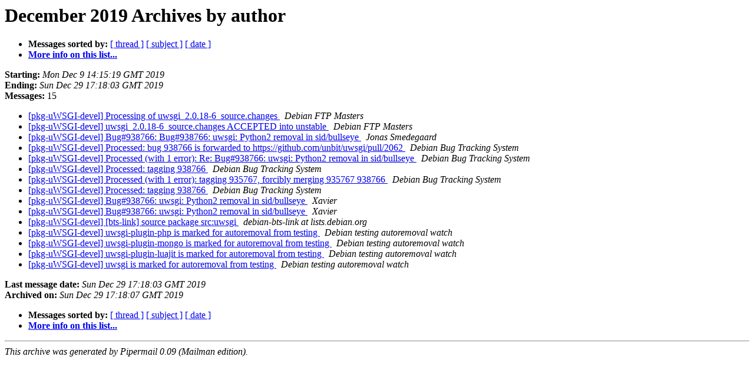

--- FILE ---
content_type: text/html
request_url: https://alioth-lists.debian.net/pipermail/pkg-uwsgi-devel/2019-December/author.html
body_size: 1145
content:
<!DOCTYPE HTML PUBLIC "-//W3C//DTD HTML 4.01 Transitional//EN">
<HTML>
  <HEAD>
     <title>The pkg-uWSGI-devel December 2019 Archive by author</title>
     <META NAME="robots" CONTENT="noindex,follow">
     <META http-equiv="Content-Type" content="text/html; charset=utf-8">
  </HEAD>
  <BODY BGCOLOR="#ffffff">
      <a name="start"></A>
      <h1>December 2019 Archives by author</h1>
      <ul>
         <li> <b>Messages sorted by:</b>
	        <a href="thread.html#start">[ thread ]</a>
		<a href="subject.html#start">[ subject ]</a>
		
		<a href="date.html#start">[ date ]</a>

	     <li><b><a href="https://alioth-lists.debian.net/cgi-bin/mailman/listinfo/pkg-uwsgi-devel">More info on this list...
                    </a></b></li>
      </ul>
      <p><b>Starting:</b> <i>Mon Dec  9 14:15:19 GMT 2019</i><br>
         <b>Ending:</b> <i>Sun Dec 29 17:18:03 GMT 2019</i><br>
         <b>Messages:</b> 15<p>
     <ul>

<LI><A HREF="000686.html">[pkg-uWSGI-devel] Processing of uwsgi_2.0.18-6_source.changes
</A><A NAME="686">&nbsp;</A>
<I>Debian FTP Masters
</I>

<LI><A HREF="000687.html">[pkg-uWSGI-devel] uwsgi_2.0.18-6_source.changes ACCEPTED into unstable
</A><A NAME="687">&nbsp;</A>
<I>Debian FTP Masters
</I>

<LI><A HREF="000696.html">[pkg-uWSGI-devel] Bug#938766: Bug#938766: uwsgi: Python2 removal in sid/bullseye
</A><A NAME="696">&nbsp;</A>
<I>Jonas Smedegaard
</I>

<LI><A HREF="000689.html">[pkg-uWSGI-devel] Processed: bug 938766 is forwarded to https://github.com/unbit/uwsgi/pull/2062
</A><A NAME="689">&nbsp;</A>
<I>Debian Bug Tracking System
</I>

<LI><A HREF="000697.html">[pkg-uWSGI-devel] Processed (with 1 error): Re: Bug#938766: uwsgi: Python2 removal in sid/bullseye
</A><A NAME="697">&nbsp;</A>
<I>Debian Bug Tracking System
</I>

<LI><A HREF="000698.html">[pkg-uWSGI-devel] Processed: tagging 938766
</A><A NAME="698">&nbsp;</A>
<I>Debian Bug Tracking System
</I>

<LI><A HREF="000699.html">[pkg-uWSGI-devel] Processed (with 1 error): tagging 935767, forcibly merging 935767 938766
</A><A NAME="699">&nbsp;</A>
<I>Debian Bug Tracking System
</I>

<LI><A HREF="000700.html">[pkg-uWSGI-devel] Processed: tagging 938766
</A><A NAME="700">&nbsp;</A>
<I>Debian Bug Tracking System
</I>

<LI><A HREF="000688.html">[pkg-uWSGI-devel] Bug#938766: uwsgi: Python2 removal in sid/bullseye
</A><A NAME="688">&nbsp;</A>
<I>Xavier
</I>

<LI><A HREF="000695.html">[pkg-uWSGI-devel] Bug#938766: uwsgi: Python2 removal in sid/bullseye
</A><A NAME="695">&nbsp;</A>
<I>Xavier
</I>

<LI><A HREF="000694.html">[pkg-uWSGI-devel] [bts-link] source package src:uwsgi
</A><A NAME="694">&nbsp;</A>
<I>debian-bts-link at lists.debian.org
</I>

<LI><A HREF="000693.html">[pkg-uWSGI-devel] uwsgi-plugin-php is marked for autoremoval from testing
</A><A NAME="693">&nbsp;</A>
<I>Debian testing autoremoval watch
</I>

<LI><A HREF="000692.html">[pkg-uWSGI-devel] uwsgi-plugin-mongo is marked for autoremoval from testing
</A><A NAME="692">&nbsp;</A>
<I>Debian testing autoremoval watch
</I>

<LI><A HREF="000690.html">[pkg-uWSGI-devel] uwsgi-plugin-luajit is marked for autoremoval from testing
</A><A NAME="690">&nbsp;</A>
<I>Debian testing autoremoval watch
</I>

<LI><A HREF="000691.html">[pkg-uWSGI-devel] uwsgi is marked for autoremoval from testing
</A><A NAME="691">&nbsp;</A>
<I>Debian testing autoremoval watch
</I>

    </ul>
    <p>
      <a name="end"><b>Last message date:</b></a> 
       <i>Sun Dec 29 17:18:03 GMT 2019</i><br>
    <b>Archived on:</b> <i>Sun Dec 29 17:18:07 GMT 2019</i>
    <p>
   <ul>
         <li> <b>Messages sorted by:</b>
	        <a href="thread.html#start">[ thread ]</a>
		<a href="subject.html#start">[ subject ]</a>
		
		<a href="date.html#start">[ date ]</a>
	     <li><b><a href="https://alioth-lists.debian.net/cgi-bin/mailman/listinfo/pkg-uwsgi-devel">More info on this list...
                    </a></b></li>
     </ul>
     <p>
     <hr>
     <i>This archive was generated by
     Pipermail 0.09 (Mailman edition).</i>
  </BODY>
</HTML>

